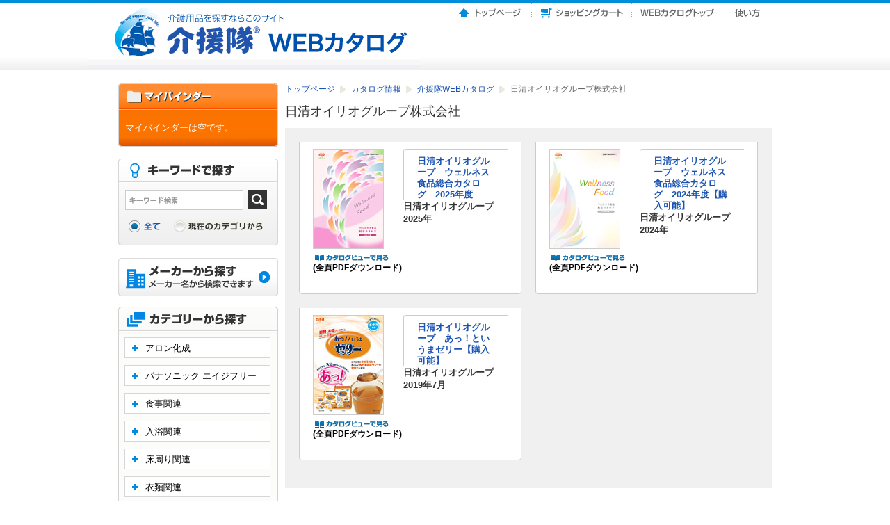

--- FILE ---
content_type: text/html;charset=utf-8
request_url: https://catalog.kaientai.cc/iportal/CatalogSearch.do?method=catalogSearchByAnyCategories&volumeID=CMC00008&categoryID=1851640000
body_size: 18340
content:
<!DOCTYPE HTML PUBLIC "-//W3C//DTD HTML 4.01 Transitional//EN" "http://www.w3.org/TR/html4/loose.dtd">






<html>
<head>
	<meta http-equiv="Content-Type" content="text/html; charset=utf-8" />
	<meta http-equiv="X-UA-Compatible" content="IE=edge" />
	<link href="designCustomize/standard/css/import.css" rel="stylesheet" type="text/css" media="all" />
	<link href="designCustomize/standard/css/layout_detail/layout_itemvolumelist.css" rel="stylesheet" type="text/css" media="all" />
	<link href="designCustomize/standard/css/layout_detail/layout_categorylist.css" rel="stylesheet" type="text/css" media="all" />
	<link href="designCustomize/standard/css/layout_detail/layout_allcategorylist.css" rel="stylesheet" type="text/css" media="all" />
	<link href="designCustomize/standard/css/layout_detail/layout_itemlist.css" rel="stylesheet" type="text/css" media="all" />
	<link href="designCustomize/standard/css/layout_detail/layout_itemdetail.css" rel="stylesheet" type="text/css" media="all" />
	<link href="designCustomize/standard/css/color.css" rel="stylesheet" type="text/css" media="all" />
	<link href="designCustomize/standard/css/custom.css" rel="stylesheet" type="text/css" media="all" />
	<link href="designCustomize/standard/images/gm_favicon.ico" rel="shortcut icon" />
	<title>GAMEDIOS｜カタログ情報｜介援隊WEBカタログ</title>
</head>
<body class="singleColumn ">
	<script type="text/javascript" src="designCustomize/standard/js/jquery-1.2.6.min.js"></script>
	<script type="text/javascript" src="designCustomize/standard/js/jquery.color.js"></script>
	<script type="text/javascript" src="designCustomize/standard/js/gmd.base.js"></script>
	<script type="text/javascript" src="designCustomize/standard/js/facebox/facebox.js"></script>
	<script type="text/javascript" src="designCustomize/standard/js/facebox/facebox2.js"></script>
	<script type="text/javascript" src="designCustomize/standard/js/tinyscrolling.js"></script>
	<script type="text/javascript" src="designCustomize/standard/js/custom.js"></script>
	





	<script type="text/javascript">var gmdDesignId = '';</script>




	<script type="text/javascript">var gmdDesignConfirmFlag = '';</script>


	<div id="wrapper">
		








		
		<div id="header">
			




<div class="inner">
	<a href="/iportal/CatalogSearch.do?method=catalogSearchByDefaultSettingCategories&volumeID=CMC00008">
	<img src="designCustomize/standard/images/gm_logo.gif" alt="GAMEDIOS" class="ci" />
	</a>
	<div class="headerMenu">
		<div class="headerToppageBtn headerBtn"><a href="https://www.kaientai.cc">トップページ</a></div>
		<div class="headerShoppingBtn headerBtn"><a href="https://www.kaientai.cc/cart.aspx">ショッピングカート</a></div>
		<div class="headerWebCataBtn headerBtn"><a href="/iportal/CatalogSearch.do?method=catalogSearchByDefaultSettingCategories&volumeID=CMC00008">Webカタログトップ</a></div>
		<div class="headerHowToBtn headerBtn"><a href="designCustomize/standard/jsp/caremax_custom/howto.html">使い方</a></div>
		<div class="headerLogoutBtn headerBtn">
			
			
		</div>
	</div>
</div>


		</div>
		
		
		<div id="contents">
			<div id="main">
				<noscript>
					<div id="errorJs" class="siteCaution">
						<h2>JavaScriptを有効にしてください。</h2>
						<p>当ウェブサイトを快適にご利用いただくには、JavaScriptを有効にする必要があります。</p>
					</div>
				</noscript>
				






<div class="catalogSearchResult">
	<ol class="breadcrumbs">
		<li class="breadcrumbsToppageUrl">
			<a href="/iportal/">
				トップページ
			</a>
		</li>
		<li class="breadcrumbsCataloginfoTitle">
			<a href="Top.do?method=catalogSearch">
				カタログ情報
			</a>
		</li>
		<li class="breadcrumbsVolumeName">
			<a href="CatalogSearch.do?method=catalogSearchByDefaultSettingCategories&amp;volumeID=CMC00008">
				介援隊WEBカタログ
			</a>
		</li>
		
		
		<li class="breadcrumbsCategoryName">日清オイリオグループ株式会社</li>
	</ol>
	<div id="lead">
		<h1>日清オイリオグループ株式会社</h1>
		
		
		
		
			
			
		

		
		
			
		
	</div>

	
	
		
		<div id="catalogGroup_1" class="section">
			
			<div class="viewBlock half">
				<ul class="heightfix">
					
						<li class="article">
							<div class="wrapper hf">
								<div class="inner">
									<div class="image">
										<p class="btn cv catalog " title="カタログビューで見る" gmdvid="CMC00008" gmdctlid="4140980000" gmdpgid="1" style="background-position: 0% 0%;">
											
											
												<img src="FileDisplay.do?method=catalogDownloadFile&amp;volumeID=CMC00008&amp;catalogID=4140980000&amp;fileID=4302690000&amp;fileFormat=PDF_RGB&amp;linkTitleCode=1&amp;age=page_icon&amp;smallIcon=false" alt="" class="main" />
											
											
											
										</p>
										<div class="function">
											
											<a href="CatalogDetail.do?method=initial_screen&amp;volumeID=CMC00008&amp;parentCategoryID=1851640000&amp;categoryID=1851640000&amp;catalogID=4140980000&amp;labelID=&amp;type=c&amp;position=1&amp;sortKey=CatalogMain210000&amp;sortOrder=DESC" class="image">
											<p class="btn catalogview_mini_text">
											</p>
											</a>
											<p class="pdfdl catalogview_mini_text">(全頁PDFダウンロード)</p>
										</div>
									</div>
									<div class="description">

										<h3 class="name">
											<p class="btn cv catalog catalogview_mini_view" title="カタログビューで見る" gmdvid="CMC00008" gmdctlid="4140980000" gmdpgid="1" style="background-position: 0% 0%;">
												<span class="link_text">日清オイリオグループ　ウェルネス食品総合カタログ　2025年度</span>
											</p>
										</h3>

										
										<div class="comment">
											
										</div>
										<ul class="spec">
											
												<li>日清オイリオグループ</li>
											
												<li>2025年</li>
											
										</ul>
										
									</div>
								</div>
							</div>
						</li>
					
						<li class="article">
							<div class="wrapper hf">
								<div class="inner">
									<div class="image">
										<p class="btn cv catalog " title="カタログビューで見る" gmdvid="CMC00008" gmdctlid="3424820000" gmdpgid="1" style="background-position: 0% 0%;">
											
											
												<img src="FileDisplay.do?method=catalogDownloadFile&amp;volumeID=CMC00008&amp;catalogID=3424820000&amp;fileID=3540280000&amp;fileFormat=PDF_RGB&amp;linkTitleCode=1&amp;age=page_icon&amp;smallIcon=false" alt="" class="main" />
											
											
											
										</p>
										<div class="function">
											
											<a href="CatalogDetail.do?method=initial_screen&amp;volumeID=CMC00008&amp;parentCategoryID=1851640000&amp;categoryID=1851640000&amp;catalogID=3424820000&amp;labelID=&amp;type=c&amp;position=2&amp;sortKey=CatalogMain210000&amp;sortOrder=DESC" class="image">
											<p class="btn catalogview_mini_text">
											</p>
											</a>
											<p class="pdfdl catalogview_mini_text">(全頁PDFダウンロード)</p>
										</div>
									</div>
									<div class="description">

										<h3 class="name">
											<p class="btn cv catalog catalogview_mini_view" title="カタログビューで見る" gmdvid="CMC00008" gmdctlid="3424820000" gmdpgid="1" style="background-position: 0% 0%;">
												<span class="link_text">日清オイリオグループ　ウェルネス食品総合カタログ　2024年度【購入可能】</span>
											</p>
										</h3>

										
										<div class="comment">
											
										</div>
										<ul class="spec">
											
												<li>日清オイリオグループ</li>
											
												<li>2024年</li>
											
										</ul>
										
									</div>
								</div>
							</div>
						</li>
					
						<li class="article">
							<div class="wrapper hf">
								<div class="inner">
									<div class="image">
										<p class="btn cv catalog " title="カタログビューで見る" gmdvid="CMC00008" gmdctlid="1769960000" gmdpgid="1" style="background-position: 0% 0%;">
											
											
												<img src="FileDisplay.do?method=catalogDownloadFile&amp;volumeID=CMC00008&amp;catalogID=1769960000&amp;fileID=1852020000&amp;fileFormat=PDF_RGB&amp;linkTitleCode=1&amp;age=page_icon&amp;smallIcon=false" alt="" class="main" />
											
											
											
										</p>
										<div class="function">
											
											<a href="CatalogDetail.do?method=initial_screen&amp;volumeID=CMC00008&amp;parentCategoryID=1851640000&amp;categoryID=1851640000&amp;catalogID=1769960000&amp;labelID=&amp;type=c&amp;position=3&amp;sortKey=CatalogMain210000&amp;sortOrder=DESC" class="image">
											<p class="btn catalogview_mini_text">
											</p>
											</a>
											<p class="pdfdl catalogview_mini_text">(全頁PDFダウンロード)</p>
										</div>
									</div>
									<div class="description">

										<h3 class="name">
											<p class="btn cv catalog catalogview_mini_view" title="カタログビューで見る" gmdvid="CMC00008" gmdctlid="1769960000" gmdpgid="1" style="background-position: 0% 0%;">
												<span class="link_text">日清オイリオグループ　あっ！というまゼリー【購入可能】</span>
											</p>
										</h3>

										
										<div class="comment">
											
										</div>
										<ul class="spec">
											
												<li>日清オイリオグループ</li>
											
												<li>2019年7月</li>
											
										</ul>
										
									</div>
								</div>
							</div>
						</li>
					
				</ul>
			</div>
			<p class="skipToTop">
				<a href="#wrapper">
					<img src="designCustomize/standard/images/text_skip_top.gif" alt="このページのトップへ" />
				</a>
			</p>
		</div>
	
	
</div>

			</div>
			<div id="sidemenu" class="side">
				






<div id="sub" class="side">
	<ul>
		
		
		
			<li class="sideMybinder">
				<div id="sideMybinder" class="section">
					<h2><span>マイバインダー</span></h2>
					<div class="inner">
						
						
							<p class="seeStock" id="addingComment">マイバインダーは空です。</p>
						
						<div id="addingStockInfo"><span class="addingStockInfoTemplate none"></span></div>
					</div>
				</div>
			</li>
		
		
		

		
		
		
			<li class="keywordSearchSideCatalog">
				<div id="keywordSearchSideCatalog" class="section">
					<form id="CatalogPageGroupSearch" name="CatalogPageGroupSearch" action="/iportal/CatalogPageGroupSearch.do" method="GET">
						<h2>キーワード検索</h2>
						<div id="keywordSearchSide" class="keywordSearch">
							<input type="hidden" name="method" value="catalogPageGroupSearchByKeyword" id="CatalogPageGroupSearch_method"/>
							<input type="hidden" name="type" value="" id="CatalogPageGroupSearch_type"/>
							
							
								<input type="hidden" name="volumeID" value="CMC00008" id="CatalogPageGroupSearch_volumeID"/>
							
							
							
								<input type="hidden" name="categoryID" value="1851640000" id="CatalogPageGroupSearch_categoryID"/>
							
							
							
							
							
							
							<input type="text" name="keyword" value="" maxlength="256" class="keyword" />
							<span class="btn matte search submit"></span>
							
							<ul class="scope">
								<li>
									
										<img src="designCustomize/standard/images/radio_kw_and_chked.gif" alt="全てを含む" />
										<input type="radio" checked="checked" name="keywordCompound" value="AND"/>
									
									
								</li>
								<li>
									
									
										<img src="designCustomize/standard/images/radio_kw_or_unchk.gif" alt="いずれかを含む" />
										<input type="radio" name="keywordCompound" value="OR"/>
									
								</li>
							</ul>
							
							<ul class="scope">
								
								<li>
									
									
									
									
										<img src="designCustomize/standard/images/radio_all_chked.gif" alt="全て" />
									
									<input type="radio" name="searchObject" value="searchAll" />
								</li>
								
								
								
								
									
									
										
										
										
										
											<li>
												<img src="designCustomize/standard/images/radio_current_unchk.gif" alt="現在のカテゴリから" />
												<input type="radio" name="searchObject" value="carrentCategory" />
											</li>
										
									
									
									
								
							</ul>
							<input type="submit" value="検索" class="none" />
						</div>
						
						
						
						
					</form>



				</div>
			</li>
		
		
		

		
		
		
		
		
	</ul>
</div>

			</div>
			<div id="extra" class="side">
				
<!-- UserMenu -->
<div class="makerSearch"><a href="designCustomize/standard/jsp/caremax_custom/makerlist.html">メーカーから探す</a></div>
<div id="sideCategoryMenu">
	<div class="categoryList">
		<div id="tree" class="categoryTree">
			<div class="treeTitle" ><a id="titleDiv_0" class="closeTree_btn" onclick ="menuToggle('treeDiv_0', 'titleDiv_0'); return false;"><span>アロン化成</span></a></div>
			<div class="tree-mt10" id="treeDiv_0"></div>
		</div>
		<div id="tree" class="categoryTree">
			<div class="treeTitle" ><a id="titleDiv_1" class="closeTree_btn" onclick ="menuToggle('treeDiv_1', 'titleDiv_1'); return false;"><span>パナソニック エイジフリー</span></a></div>
			<div class="tree-mt10" id="treeDiv_1"></div>
		</div>
		<div id="tree" class="categoryTree">
			<div class="treeTitle" ><a id="titleDiv_2" class="closeTree_btn" onclick ="menuToggle('treeDiv_2', 'titleDiv_2'); return false;"><span>食事関連</span></a></div>
			<div class="tree-mt10" id="treeDiv_2"></div>
		</div>
		<div id="tree" class="categoryTree">
			<div class="treeTitle" ><a id="titleDiv_3" class="closeTree_btn" onclick ="menuToggle('treeDiv_3', 'titleDiv_3'); return false;"><span>入浴関連</span></a></div>
			<div class="tree-mt10" id="treeDiv_3"></div>
		</div>
		<div id="tree" class="categoryTree">
			<div class="treeTitle" ><a id="titleDiv_4" class="closeTree_btn" onclick ="menuToggle('treeDiv_4', 'titleDiv_4'); return false;"><span>床周り関連</span></a></div>
			<div class="tree-mt10" id="treeDiv_4"></div>
		</div>
		<div id="tree" class="categoryTree">
			<div class="treeTitle" ><a id="titleDiv_5" class="closeTree_btn" onclick ="menuToggle('treeDiv_5', 'titleDiv_5'); return false;"><span>衣類関連</span></a></div>
			<div class="tree-mt10" id="treeDiv_5"></div>
		</div>
		<div id="tree" class="categoryTree">
			<div class="treeTitle" ><a id="titleDiv_6" class="closeTree_btn" onclick ="menuToggle('treeDiv_6', 'titleDiv_6'); return false;"><span>歩行補助関連</span></a></div>
			<div class="tree-mt10" id="treeDiv_6"></div>
		</div>
		<div id="tree" class="categoryTree">
			<div class="treeTitle" ><a id="titleDiv_7" class="closeTree_btn" onclick ="menuToggle('treeDiv_7', 'titleDiv_7'); return false;"><span>排泄関連</span></a></div>
			<div class="tree-mt10" id="treeDiv_7"></div>
		</div>
		<div id="tree" class="categoryTree">
			<div class="treeTitle" ><a id="titleDiv_8" class="closeTree_btn" onclick ="menuToggle('treeDiv_8', 'titleDiv_8'); return false;"><span>住宅改修関連</span></a></div>
			<div class="tree-mt10" id="treeDiv_8"></div>
		</div>
		<div id="tree" class="categoryTree">
			<div class="treeTitle" ><a id="titleDiv_9" class="closeTree_btn" onclick ="menuToggle('treeDiv_9', 'titleDiv_9'); return false;"><span>コミュニケーション</span></a></div>
			<div class="tree-mt10" id="treeDiv_9"></div>
		</div>
		<div id="tree" class="categoryTree">
			<div class="treeTitle" ><a id="titleDiv_10" class="closeTree_btn" onclick ="menuToggle('treeDiv_10', 'titleDiv_10'); return false;"><span>健康関連</span></a></div>
			<div class="tree-mt10" id="treeDiv_10"></div>
		</div>
		<div id="tree" class="categoryTree">
			<div class="treeTitle" ><a id="titleDiv_11" class="closeTree_btn" onclick ="menuToggle('treeDiv_11', 'titleDiv_11'); return false;"><span>医療・福祉関連</span></a></div>
			<div class="tree-mt10" id="treeDiv_11"></div>
		</div>
		<div id="tree" class="categoryTree">
			<div class="treeTitle" ><a id="titleDiv_12" class="closeTree_btn" onclick ="menuToggle('treeDiv_12', 'titleDiv_12'); return false;"><span>その他</span></a></div>
			<div class="tree-mt10" id="treeDiv_12"></div>
		</div>
		<div id="tree" class="categoryTree">
			<div class="treeTitle" ><a id="titleDiv_13" class="closeTree_btn" onclick ="menuToggle('treeDiv_13', 'titleDiv_13'); return false;"><span>購入可能カタログ</span></a></div>
			<div class="tree-mt10" id="treeDiv_13"></div>
		</div>
		<div class="tarminate"></div>
	</div>
</div>
<div id="sideBanner">
	<div class="sideBannerItem">
		<a href="http://www.icata.net/icata/index.html" target="_blank"><img src="designCustomize/standard/images/icata_link.gif"></a>
	</div>
</div>

			</div>
			<div id="skip" class="skipToTop">
				

			</div>
		</div>
		
		
		<div id="footer">
			

<div class="inner">
	<div class="footer_navi"><a href="designCustomize/standard/jsp/caremax_custom/requirements.html" class="footerEnvironmentBtn">�����</a><a href="designCustomize/standard/jsp/caremax_custom/cation.html" class="footerNoticeBtn">�����p��̒���</a></div>
	<p class="copyright">Copyright (c) Japan Electrical Distributor's Associateion All Rights Reserved.</p>
	<p class="poweredby">POWERED by iCata.</p>
</div>
		</div>
		
	</div>
	
<!-- TrackingCode -->
<!-- iCata Analytics Begin-->
<script>
    (function(i, c, a, t, l, o, g) {
        i['iCataAnalyticsObject'] = l;
        i[l] = i[l] || function() {
            (i[l].q = i[l].q || []).push(arguments)
        }, i[l].l = 1 * new Date();
        o = c.createElement(a),
            g = c.getElementsByTagName(a)[0];
        o.async = 1;
        o.src = t;
        g.parentNode.insertBefore(o, g)
    })(window, document, 'script', 'https://l0p.icata.net/ct.js', 'ct');
    ct('create', 'Zk6H1ZYBrh50d9hZTdl9q8EAOH7YOeRy5WDq7pPT');
    ct('send', 'pageview');
</script>
<!-- iCata Analytics End-->
</body>
</html>

--- FILE ---
content_type: application/javascript
request_url: https://catalog.kaientai.cc/iportal/designCustomize/standard/js/custom.js
body_size: 2907
content:
// カスタマイズ用JavaScript

//インポートする js-file名
var file = new Array();
rel_url="designCustomize/standard/js/";          //JSに受け渡す 相対 url 


file[0] = "yui/yahoo-dom-event.js";
file[1] = "yui/treeview-min.js";
file[2] = "mktreebyarray2.js";
file[3] = "tree.js";
file[4] = "caremax_category.js";
file[5] = "init.js";
// head 内にてインポートする js-file を script で書き出す
document.open();
for (var import_file_cursor = 0,L=file.length; import_file_cursor < L; import_file_cursor++) {
 document.write ('<script type="text/javascript"  src="'+ rel_url + file[import_file_cursor] + '"><\/script>');
} 
document.close();

$(function() {

	/* 共通処理 */
	// カタログビューボタンについてalt/titleを変更
	$('.cv').attr('alt','カタログを見る').attr('title','カタログを見る');
	// カタログ詳細画面での目次部分はボタン画像にあわせて「カタログビューで見る」のままとする
	$('.cv.text_mini').attr('alt','カタログビューで見る').attr('title','カタログビューで見る'); 


	if($('.catalogPageGroupSearchResult').length > 0){
	/* カタログページ検索結果＆カタログ目次での検索結果への処理 */
		if($('.catalogPageGroupSearchResult .breadcrumbs .breadcrumbsCatalogPageSearchResultTitle').length>0){		
			// キーワード検索結果画面への対応
			// 見出しを画像に変更する
			$('.catalogPageGroupSearchResult #lead h1').addClass('titleForKeywordSearch');
		}else{
			// カタログ目次での検索結果画面への対応
			// 見出し画像ではなく、元々のタイトルを表示するようにする
			$('.catalogPageGroupSearchResult #lead h1').addClass('titleForCatalogIndex');
		}
	
	}
	
	$('title').html($('title').html().replace('GAMEDIOS｜カタログ情報｜', ''));
	$('.breadcrumbsToppageUrl a').attr('href',$('#header .inner a').attr('href'));
	
	// カタログ一覧画面についてIE6で画像サイズが正しく扱われない問題への対処
	$(window).load(function(){
		$('img.main').css('zoom','1');
	});

	$('.skipToTop img').attr('alt','ページの先頭へ').attr('title','ページの先頭へ');
});

// マイバインダ画面の各アイテムに対しての処理
GMD.Custom.postProcessForShowCatalogMyBinderArticle = function(targetItem){
	// カタログビューボタンのalt/titleを変更
	targetItem.find(' .cv').attr('alt','カタログを見る').attr('title','カタログを見る');

}
// ページ検索結果の各見開きに対しての処理
GMD.Custom.postProcessForShowCatalogPageSearchResultArticle = function(targetItem){
	// カタログビューボタンのalt/titleを変更
	targetItem.find('img.catalogview').attr('alt','カタログを見る').attr('title','カタログを見る');
}
